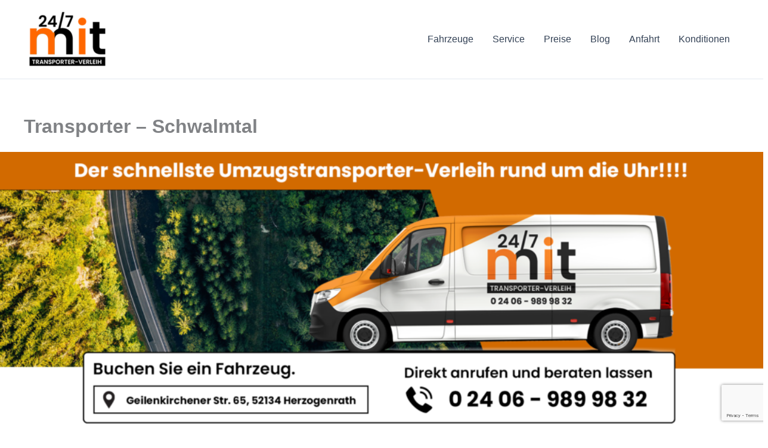

--- FILE ---
content_type: text/html; charset=utf-8
request_url: https://www.google.com/recaptcha/api2/anchor?ar=1&k=6LcbzmsgAAAAACiuCHz1KFMqCf49cRkVdQZn1Jih&co=aHR0cDovL21pdDI0LTcuZGU6ODA.&hl=en&v=N67nZn4AqZkNcbeMu4prBgzg&size=invisible&anchor-ms=20000&execute-ms=30000&cb=mz8o6f7zobo1
body_size: 48691
content:
<!DOCTYPE HTML><html dir="ltr" lang="en"><head><meta http-equiv="Content-Type" content="text/html; charset=UTF-8">
<meta http-equiv="X-UA-Compatible" content="IE=edge">
<title>reCAPTCHA</title>
<style type="text/css">
/* cyrillic-ext */
@font-face {
  font-family: 'Roboto';
  font-style: normal;
  font-weight: 400;
  font-stretch: 100%;
  src: url(//fonts.gstatic.com/s/roboto/v48/KFO7CnqEu92Fr1ME7kSn66aGLdTylUAMa3GUBHMdazTgWw.woff2) format('woff2');
  unicode-range: U+0460-052F, U+1C80-1C8A, U+20B4, U+2DE0-2DFF, U+A640-A69F, U+FE2E-FE2F;
}
/* cyrillic */
@font-face {
  font-family: 'Roboto';
  font-style: normal;
  font-weight: 400;
  font-stretch: 100%;
  src: url(//fonts.gstatic.com/s/roboto/v48/KFO7CnqEu92Fr1ME7kSn66aGLdTylUAMa3iUBHMdazTgWw.woff2) format('woff2');
  unicode-range: U+0301, U+0400-045F, U+0490-0491, U+04B0-04B1, U+2116;
}
/* greek-ext */
@font-face {
  font-family: 'Roboto';
  font-style: normal;
  font-weight: 400;
  font-stretch: 100%;
  src: url(//fonts.gstatic.com/s/roboto/v48/KFO7CnqEu92Fr1ME7kSn66aGLdTylUAMa3CUBHMdazTgWw.woff2) format('woff2');
  unicode-range: U+1F00-1FFF;
}
/* greek */
@font-face {
  font-family: 'Roboto';
  font-style: normal;
  font-weight: 400;
  font-stretch: 100%;
  src: url(//fonts.gstatic.com/s/roboto/v48/KFO7CnqEu92Fr1ME7kSn66aGLdTylUAMa3-UBHMdazTgWw.woff2) format('woff2');
  unicode-range: U+0370-0377, U+037A-037F, U+0384-038A, U+038C, U+038E-03A1, U+03A3-03FF;
}
/* math */
@font-face {
  font-family: 'Roboto';
  font-style: normal;
  font-weight: 400;
  font-stretch: 100%;
  src: url(//fonts.gstatic.com/s/roboto/v48/KFO7CnqEu92Fr1ME7kSn66aGLdTylUAMawCUBHMdazTgWw.woff2) format('woff2');
  unicode-range: U+0302-0303, U+0305, U+0307-0308, U+0310, U+0312, U+0315, U+031A, U+0326-0327, U+032C, U+032F-0330, U+0332-0333, U+0338, U+033A, U+0346, U+034D, U+0391-03A1, U+03A3-03A9, U+03B1-03C9, U+03D1, U+03D5-03D6, U+03F0-03F1, U+03F4-03F5, U+2016-2017, U+2034-2038, U+203C, U+2040, U+2043, U+2047, U+2050, U+2057, U+205F, U+2070-2071, U+2074-208E, U+2090-209C, U+20D0-20DC, U+20E1, U+20E5-20EF, U+2100-2112, U+2114-2115, U+2117-2121, U+2123-214F, U+2190, U+2192, U+2194-21AE, U+21B0-21E5, U+21F1-21F2, U+21F4-2211, U+2213-2214, U+2216-22FF, U+2308-230B, U+2310, U+2319, U+231C-2321, U+2336-237A, U+237C, U+2395, U+239B-23B7, U+23D0, U+23DC-23E1, U+2474-2475, U+25AF, U+25B3, U+25B7, U+25BD, U+25C1, U+25CA, U+25CC, U+25FB, U+266D-266F, U+27C0-27FF, U+2900-2AFF, U+2B0E-2B11, U+2B30-2B4C, U+2BFE, U+3030, U+FF5B, U+FF5D, U+1D400-1D7FF, U+1EE00-1EEFF;
}
/* symbols */
@font-face {
  font-family: 'Roboto';
  font-style: normal;
  font-weight: 400;
  font-stretch: 100%;
  src: url(//fonts.gstatic.com/s/roboto/v48/KFO7CnqEu92Fr1ME7kSn66aGLdTylUAMaxKUBHMdazTgWw.woff2) format('woff2');
  unicode-range: U+0001-000C, U+000E-001F, U+007F-009F, U+20DD-20E0, U+20E2-20E4, U+2150-218F, U+2190, U+2192, U+2194-2199, U+21AF, U+21E6-21F0, U+21F3, U+2218-2219, U+2299, U+22C4-22C6, U+2300-243F, U+2440-244A, U+2460-24FF, U+25A0-27BF, U+2800-28FF, U+2921-2922, U+2981, U+29BF, U+29EB, U+2B00-2BFF, U+4DC0-4DFF, U+FFF9-FFFB, U+10140-1018E, U+10190-1019C, U+101A0, U+101D0-101FD, U+102E0-102FB, U+10E60-10E7E, U+1D2C0-1D2D3, U+1D2E0-1D37F, U+1F000-1F0FF, U+1F100-1F1AD, U+1F1E6-1F1FF, U+1F30D-1F30F, U+1F315, U+1F31C, U+1F31E, U+1F320-1F32C, U+1F336, U+1F378, U+1F37D, U+1F382, U+1F393-1F39F, U+1F3A7-1F3A8, U+1F3AC-1F3AF, U+1F3C2, U+1F3C4-1F3C6, U+1F3CA-1F3CE, U+1F3D4-1F3E0, U+1F3ED, U+1F3F1-1F3F3, U+1F3F5-1F3F7, U+1F408, U+1F415, U+1F41F, U+1F426, U+1F43F, U+1F441-1F442, U+1F444, U+1F446-1F449, U+1F44C-1F44E, U+1F453, U+1F46A, U+1F47D, U+1F4A3, U+1F4B0, U+1F4B3, U+1F4B9, U+1F4BB, U+1F4BF, U+1F4C8-1F4CB, U+1F4D6, U+1F4DA, U+1F4DF, U+1F4E3-1F4E6, U+1F4EA-1F4ED, U+1F4F7, U+1F4F9-1F4FB, U+1F4FD-1F4FE, U+1F503, U+1F507-1F50B, U+1F50D, U+1F512-1F513, U+1F53E-1F54A, U+1F54F-1F5FA, U+1F610, U+1F650-1F67F, U+1F687, U+1F68D, U+1F691, U+1F694, U+1F698, U+1F6AD, U+1F6B2, U+1F6B9-1F6BA, U+1F6BC, U+1F6C6-1F6CF, U+1F6D3-1F6D7, U+1F6E0-1F6EA, U+1F6F0-1F6F3, U+1F6F7-1F6FC, U+1F700-1F7FF, U+1F800-1F80B, U+1F810-1F847, U+1F850-1F859, U+1F860-1F887, U+1F890-1F8AD, U+1F8B0-1F8BB, U+1F8C0-1F8C1, U+1F900-1F90B, U+1F93B, U+1F946, U+1F984, U+1F996, U+1F9E9, U+1FA00-1FA6F, U+1FA70-1FA7C, U+1FA80-1FA89, U+1FA8F-1FAC6, U+1FACE-1FADC, U+1FADF-1FAE9, U+1FAF0-1FAF8, U+1FB00-1FBFF;
}
/* vietnamese */
@font-face {
  font-family: 'Roboto';
  font-style: normal;
  font-weight: 400;
  font-stretch: 100%;
  src: url(//fonts.gstatic.com/s/roboto/v48/KFO7CnqEu92Fr1ME7kSn66aGLdTylUAMa3OUBHMdazTgWw.woff2) format('woff2');
  unicode-range: U+0102-0103, U+0110-0111, U+0128-0129, U+0168-0169, U+01A0-01A1, U+01AF-01B0, U+0300-0301, U+0303-0304, U+0308-0309, U+0323, U+0329, U+1EA0-1EF9, U+20AB;
}
/* latin-ext */
@font-face {
  font-family: 'Roboto';
  font-style: normal;
  font-weight: 400;
  font-stretch: 100%;
  src: url(//fonts.gstatic.com/s/roboto/v48/KFO7CnqEu92Fr1ME7kSn66aGLdTylUAMa3KUBHMdazTgWw.woff2) format('woff2');
  unicode-range: U+0100-02BA, U+02BD-02C5, U+02C7-02CC, U+02CE-02D7, U+02DD-02FF, U+0304, U+0308, U+0329, U+1D00-1DBF, U+1E00-1E9F, U+1EF2-1EFF, U+2020, U+20A0-20AB, U+20AD-20C0, U+2113, U+2C60-2C7F, U+A720-A7FF;
}
/* latin */
@font-face {
  font-family: 'Roboto';
  font-style: normal;
  font-weight: 400;
  font-stretch: 100%;
  src: url(//fonts.gstatic.com/s/roboto/v48/KFO7CnqEu92Fr1ME7kSn66aGLdTylUAMa3yUBHMdazQ.woff2) format('woff2');
  unicode-range: U+0000-00FF, U+0131, U+0152-0153, U+02BB-02BC, U+02C6, U+02DA, U+02DC, U+0304, U+0308, U+0329, U+2000-206F, U+20AC, U+2122, U+2191, U+2193, U+2212, U+2215, U+FEFF, U+FFFD;
}
/* cyrillic-ext */
@font-face {
  font-family: 'Roboto';
  font-style: normal;
  font-weight: 500;
  font-stretch: 100%;
  src: url(//fonts.gstatic.com/s/roboto/v48/KFO7CnqEu92Fr1ME7kSn66aGLdTylUAMa3GUBHMdazTgWw.woff2) format('woff2');
  unicode-range: U+0460-052F, U+1C80-1C8A, U+20B4, U+2DE0-2DFF, U+A640-A69F, U+FE2E-FE2F;
}
/* cyrillic */
@font-face {
  font-family: 'Roboto';
  font-style: normal;
  font-weight: 500;
  font-stretch: 100%;
  src: url(//fonts.gstatic.com/s/roboto/v48/KFO7CnqEu92Fr1ME7kSn66aGLdTylUAMa3iUBHMdazTgWw.woff2) format('woff2');
  unicode-range: U+0301, U+0400-045F, U+0490-0491, U+04B0-04B1, U+2116;
}
/* greek-ext */
@font-face {
  font-family: 'Roboto';
  font-style: normal;
  font-weight: 500;
  font-stretch: 100%;
  src: url(//fonts.gstatic.com/s/roboto/v48/KFO7CnqEu92Fr1ME7kSn66aGLdTylUAMa3CUBHMdazTgWw.woff2) format('woff2');
  unicode-range: U+1F00-1FFF;
}
/* greek */
@font-face {
  font-family: 'Roboto';
  font-style: normal;
  font-weight: 500;
  font-stretch: 100%;
  src: url(//fonts.gstatic.com/s/roboto/v48/KFO7CnqEu92Fr1ME7kSn66aGLdTylUAMa3-UBHMdazTgWw.woff2) format('woff2');
  unicode-range: U+0370-0377, U+037A-037F, U+0384-038A, U+038C, U+038E-03A1, U+03A3-03FF;
}
/* math */
@font-face {
  font-family: 'Roboto';
  font-style: normal;
  font-weight: 500;
  font-stretch: 100%;
  src: url(//fonts.gstatic.com/s/roboto/v48/KFO7CnqEu92Fr1ME7kSn66aGLdTylUAMawCUBHMdazTgWw.woff2) format('woff2');
  unicode-range: U+0302-0303, U+0305, U+0307-0308, U+0310, U+0312, U+0315, U+031A, U+0326-0327, U+032C, U+032F-0330, U+0332-0333, U+0338, U+033A, U+0346, U+034D, U+0391-03A1, U+03A3-03A9, U+03B1-03C9, U+03D1, U+03D5-03D6, U+03F0-03F1, U+03F4-03F5, U+2016-2017, U+2034-2038, U+203C, U+2040, U+2043, U+2047, U+2050, U+2057, U+205F, U+2070-2071, U+2074-208E, U+2090-209C, U+20D0-20DC, U+20E1, U+20E5-20EF, U+2100-2112, U+2114-2115, U+2117-2121, U+2123-214F, U+2190, U+2192, U+2194-21AE, U+21B0-21E5, U+21F1-21F2, U+21F4-2211, U+2213-2214, U+2216-22FF, U+2308-230B, U+2310, U+2319, U+231C-2321, U+2336-237A, U+237C, U+2395, U+239B-23B7, U+23D0, U+23DC-23E1, U+2474-2475, U+25AF, U+25B3, U+25B7, U+25BD, U+25C1, U+25CA, U+25CC, U+25FB, U+266D-266F, U+27C0-27FF, U+2900-2AFF, U+2B0E-2B11, U+2B30-2B4C, U+2BFE, U+3030, U+FF5B, U+FF5D, U+1D400-1D7FF, U+1EE00-1EEFF;
}
/* symbols */
@font-face {
  font-family: 'Roboto';
  font-style: normal;
  font-weight: 500;
  font-stretch: 100%;
  src: url(//fonts.gstatic.com/s/roboto/v48/KFO7CnqEu92Fr1ME7kSn66aGLdTylUAMaxKUBHMdazTgWw.woff2) format('woff2');
  unicode-range: U+0001-000C, U+000E-001F, U+007F-009F, U+20DD-20E0, U+20E2-20E4, U+2150-218F, U+2190, U+2192, U+2194-2199, U+21AF, U+21E6-21F0, U+21F3, U+2218-2219, U+2299, U+22C4-22C6, U+2300-243F, U+2440-244A, U+2460-24FF, U+25A0-27BF, U+2800-28FF, U+2921-2922, U+2981, U+29BF, U+29EB, U+2B00-2BFF, U+4DC0-4DFF, U+FFF9-FFFB, U+10140-1018E, U+10190-1019C, U+101A0, U+101D0-101FD, U+102E0-102FB, U+10E60-10E7E, U+1D2C0-1D2D3, U+1D2E0-1D37F, U+1F000-1F0FF, U+1F100-1F1AD, U+1F1E6-1F1FF, U+1F30D-1F30F, U+1F315, U+1F31C, U+1F31E, U+1F320-1F32C, U+1F336, U+1F378, U+1F37D, U+1F382, U+1F393-1F39F, U+1F3A7-1F3A8, U+1F3AC-1F3AF, U+1F3C2, U+1F3C4-1F3C6, U+1F3CA-1F3CE, U+1F3D4-1F3E0, U+1F3ED, U+1F3F1-1F3F3, U+1F3F5-1F3F7, U+1F408, U+1F415, U+1F41F, U+1F426, U+1F43F, U+1F441-1F442, U+1F444, U+1F446-1F449, U+1F44C-1F44E, U+1F453, U+1F46A, U+1F47D, U+1F4A3, U+1F4B0, U+1F4B3, U+1F4B9, U+1F4BB, U+1F4BF, U+1F4C8-1F4CB, U+1F4D6, U+1F4DA, U+1F4DF, U+1F4E3-1F4E6, U+1F4EA-1F4ED, U+1F4F7, U+1F4F9-1F4FB, U+1F4FD-1F4FE, U+1F503, U+1F507-1F50B, U+1F50D, U+1F512-1F513, U+1F53E-1F54A, U+1F54F-1F5FA, U+1F610, U+1F650-1F67F, U+1F687, U+1F68D, U+1F691, U+1F694, U+1F698, U+1F6AD, U+1F6B2, U+1F6B9-1F6BA, U+1F6BC, U+1F6C6-1F6CF, U+1F6D3-1F6D7, U+1F6E0-1F6EA, U+1F6F0-1F6F3, U+1F6F7-1F6FC, U+1F700-1F7FF, U+1F800-1F80B, U+1F810-1F847, U+1F850-1F859, U+1F860-1F887, U+1F890-1F8AD, U+1F8B0-1F8BB, U+1F8C0-1F8C1, U+1F900-1F90B, U+1F93B, U+1F946, U+1F984, U+1F996, U+1F9E9, U+1FA00-1FA6F, U+1FA70-1FA7C, U+1FA80-1FA89, U+1FA8F-1FAC6, U+1FACE-1FADC, U+1FADF-1FAE9, U+1FAF0-1FAF8, U+1FB00-1FBFF;
}
/* vietnamese */
@font-face {
  font-family: 'Roboto';
  font-style: normal;
  font-weight: 500;
  font-stretch: 100%;
  src: url(//fonts.gstatic.com/s/roboto/v48/KFO7CnqEu92Fr1ME7kSn66aGLdTylUAMa3OUBHMdazTgWw.woff2) format('woff2');
  unicode-range: U+0102-0103, U+0110-0111, U+0128-0129, U+0168-0169, U+01A0-01A1, U+01AF-01B0, U+0300-0301, U+0303-0304, U+0308-0309, U+0323, U+0329, U+1EA0-1EF9, U+20AB;
}
/* latin-ext */
@font-face {
  font-family: 'Roboto';
  font-style: normal;
  font-weight: 500;
  font-stretch: 100%;
  src: url(//fonts.gstatic.com/s/roboto/v48/KFO7CnqEu92Fr1ME7kSn66aGLdTylUAMa3KUBHMdazTgWw.woff2) format('woff2');
  unicode-range: U+0100-02BA, U+02BD-02C5, U+02C7-02CC, U+02CE-02D7, U+02DD-02FF, U+0304, U+0308, U+0329, U+1D00-1DBF, U+1E00-1E9F, U+1EF2-1EFF, U+2020, U+20A0-20AB, U+20AD-20C0, U+2113, U+2C60-2C7F, U+A720-A7FF;
}
/* latin */
@font-face {
  font-family: 'Roboto';
  font-style: normal;
  font-weight: 500;
  font-stretch: 100%;
  src: url(//fonts.gstatic.com/s/roboto/v48/KFO7CnqEu92Fr1ME7kSn66aGLdTylUAMa3yUBHMdazQ.woff2) format('woff2');
  unicode-range: U+0000-00FF, U+0131, U+0152-0153, U+02BB-02BC, U+02C6, U+02DA, U+02DC, U+0304, U+0308, U+0329, U+2000-206F, U+20AC, U+2122, U+2191, U+2193, U+2212, U+2215, U+FEFF, U+FFFD;
}
/* cyrillic-ext */
@font-face {
  font-family: 'Roboto';
  font-style: normal;
  font-weight: 900;
  font-stretch: 100%;
  src: url(//fonts.gstatic.com/s/roboto/v48/KFO7CnqEu92Fr1ME7kSn66aGLdTylUAMa3GUBHMdazTgWw.woff2) format('woff2');
  unicode-range: U+0460-052F, U+1C80-1C8A, U+20B4, U+2DE0-2DFF, U+A640-A69F, U+FE2E-FE2F;
}
/* cyrillic */
@font-face {
  font-family: 'Roboto';
  font-style: normal;
  font-weight: 900;
  font-stretch: 100%;
  src: url(//fonts.gstatic.com/s/roboto/v48/KFO7CnqEu92Fr1ME7kSn66aGLdTylUAMa3iUBHMdazTgWw.woff2) format('woff2');
  unicode-range: U+0301, U+0400-045F, U+0490-0491, U+04B0-04B1, U+2116;
}
/* greek-ext */
@font-face {
  font-family: 'Roboto';
  font-style: normal;
  font-weight: 900;
  font-stretch: 100%;
  src: url(//fonts.gstatic.com/s/roboto/v48/KFO7CnqEu92Fr1ME7kSn66aGLdTylUAMa3CUBHMdazTgWw.woff2) format('woff2');
  unicode-range: U+1F00-1FFF;
}
/* greek */
@font-face {
  font-family: 'Roboto';
  font-style: normal;
  font-weight: 900;
  font-stretch: 100%;
  src: url(//fonts.gstatic.com/s/roboto/v48/KFO7CnqEu92Fr1ME7kSn66aGLdTylUAMa3-UBHMdazTgWw.woff2) format('woff2');
  unicode-range: U+0370-0377, U+037A-037F, U+0384-038A, U+038C, U+038E-03A1, U+03A3-03FF;
}
/* math */
@font-face {
  font-family: 'Roboto';
  font-style: normal;
  font-weight: 900;
  font-stretch: 100%;
  src: url(//fonts.gstatic.com/s/roboto/v48/KFO7CnqEu92Fr1ME7kSn66aGLdTylUAMawCUBHMdazTgWw.woff2) format('woff2');
  unicode-range: U+0302-0303, U+0305, U+0307-0308, U+0310, U+0312, U+0315, U+031A, U+0326-0327, U+032C, U+032F-0330, U+0332-0333, U+0338, U+033A, U+0346, U+034D, U+0391-03A1, U+03A3-03A9, U+03B1-03C9, U+03D1, U+03D5-03D6, U+03F0-03F1, U+03F4-03F5, U+2016-2017, U+2034-2038, U+203C, U+2040, U+2043, U+2047, U+2050, U+2057, U+205F, U+2070-2071, U+2074-208E, U+2090-209C, U+20D0-20DC, U+20E1, U+20E5-20EF, U+2100-2112, U+2114-2115, U+2117-2121, U+2123-214F, U+2190, U+2192, U+2194-21AE, U+21B0-21E5, U+21F1-21F2, U+21F4-2211, U+2213-2214, U+2216-22FF, U+2308-230B, U+2310, U+2319, U+231C-2321, U+2336-237A, U+237C, U+2395, U+239B-23B7, U+23D0, U+23DC-23E1, U+2474-2475, U+25AF, U+25B3, U+25B7, U+25BD, U+25C1, U+25CA, U+25CC, U+25FB, U+266D-266F, U+27C0-27FF, U+2900-2AFF, U+2B0E-2B11, U+2B30-2B4C, U+2BFE, U+3030, U+FF5B, U+FF5D, U+1D400-1D7FF, U+1EE00-1EEFF;
}
/* symbols */
@font-face {
  font-family: 'Roboto';
  font-style: normal;
  font-weight: 900;
  font-stretch: 100%;
  src: url(//fonts.gstatic.com/s/roboto/v48/KFO7CnqEu92Fr1ME7kSn66aGLdTylUAMaxKUBHMdazTgWw.woff2) format('woff2');
  unicode-range: U+0001-000C, U+000E-001F, U+007F-009F, U+20DD-20E0, U+20E2-20E4, U+2150-218F, U+2190, U+2192, U+2194-2199, U+21AF, U+21E6-21F0, U+21F3, U+2218-2219, U+2299, U+22C4-22C6, U+2300-243F, U+2440-244A, U+2460-24FF, U+25A0-27BF, U+2800-28FF, U+2921-2922, U+2981, U+29BF, U+29EB, U+2B00-2BFF, U+4DC0-4DFF, U+FFF9-FFFB, U+10140-1018E, U+10190-1019C, U+101A0, U+101D0-101FD, U+102E0-102FB, U+10E60-10E7E, U+1D2C0-1D2D3, U+1D2E0-1D37F, U+1F000-1F0FF, U+1F100-1F1AD, U+1F1E6-1F1FF, U+1F30D-1F30F, U+1F315, U+1F31C, U+1F31E, U+1F320-1F32C, U+1F336, U+1F378, U+1F37D, U+1F382, U+1F393-1F39F, U+1F3A7-1F3A8, U+1F3AC-1F3AF, U+1F3C2, U+1F3C4-1F3C6, U+1F3CA-1F3CE, U+1F3D4-1F3E0, U+1F3ED, U+1F3F1-1F3F3, U+1F3F5-1F3F7, U+1F408, U+1F415, U+1F41F, U+1F426, U+1F43F, U+1F441-1F442, U+1F444, U+1F446-1F449, U+1F44C-1F44E, U+1F453, U+1F46A, U+1F47D, U+1F4A3, U+1F4B0, U+1F4B3, U+1F4B9, U+1F4BB, U+1F4BF, U+1F4C8-1F4CB, U+1F4D6, U+1F4DA, U+1F4DF, U+1F4E3-1F4E6, U+1F4EA-1F4ED, U+1F4F7, U+1F4F9-1F4FB, U+1F4FD-1F4FE, U+1F503, U+1F507-1F50B, U+1F50D, U+1F512-1F513, U+1F53E-1F54A, U+1F54F-1F5FA, U+1F610, U+1F650-1F67F, U+1F687, U+1F68D, U+1F691, U+1F694, U+1F698, U+1F6AD, U+1F6B2, U+1F6B9-1F6BA, U+1F6BC, U+1F6C6-1F6CF, U+1F6D3-1F6D7, U+1F6E0-1F6EA, U+1F6F0-1F6F3, U+1F6F7-1F6FC, U+1F700-1F7FF, U+1F800-1F80B, U+1F810-1F847, U+1F850-1F859, U+1F860-1F887, U+1F890-1F8AD, U+1F8B0-1F8BB, U+1F8C0-1F8C1, U+1F900-1F90B, U+1F93B, U+1F946, U+1F984, U+1F996, U+1F9E9, U+1FA00-1FA6F, U+1FA70-1FA7C, U+1FA80-1FA89, U+1FA8F-1FAC6, U+1FACE-1FADC, U+1FADF-1FAE9, U+1FAF0-1FAF8, U+1FB00-1FBFF;
}
/* vietnamese */
@font-face {
  font-family: 'Roboto';
  font-style: normal;
  font-weight: 900;
  font-stretch: 100%;
  src: url(//fonts.gstatic.com/s/roboto/v48/KFO7CnqEu92Fr1ME7kSn66aGLdTylUAMa3OUBHMdazTgWw.woff2) format('woff2');
  unicode-range: U+0102-0103, U+0110-0111, U+0128-0129, U+0168-0169, U+01A0-01A1, U+01AF-01B0, U+0300-0301, U+0303-0304, U+0308-0309, U+0323, U+0329, U+1EA0-1EF9, U+20AB;
}
/* latin-ext */
@font-face {
  font-family: 'Roboto';
  font-style: normal;
  font-weight: 900;
  font-stretch: 100%;
  src: url(//fonts.gstatic.com/s/roboto/v48/KFO7CnqEu92Fr1ME7kSn66aGLdTylUAMa3KUBHMdazTgWw.woff2) format('woff2');
  unicode-range: U+0100-02BA, U+02BD-02C5, U+02C7-02CC, U+02CE-02D7, U+02DD-02FF, U+0304, U+0308, U+0329, U+1D00-1DBF, U+1E00-1E9F, U+1EF2-1EFF, U+2020, U+20A0-20AB, U+20AD-20C0, U+2113, U+2C60-2C7F, U+A720-A7FF;
}
/* latin */
@font-face {
  font-family: 'Roboto';
  font-style: normal;
  font-weight: 900;
  font-stretch: 100%;
  src: url(//fonts.gstatic.com/s/roboto/v48/KFO7CnqEu92Fr1ME7kSn66aGLdTylUAMa3yUBHMdazQ.woff2) format('woff2');
  unicode-range: U+0000-00FF, U+0131, U+0152-0153, U+02BB-02BC, U+02C6, U+02DA, U+02DC, U+0304, U+0308, U+0329, U+2000-206F, U+20AC, U+2122, U+2191, U+2193, U+2212, U+2215, U+FEFF, U+FFFD;
}

</style>
<link rel="stylesheet" type="text/css" href="https://www.gstatic.com/recaptcha/releases/N67nZn4AqZkNcbeMu4prBgzg/styles__ltr.css">
<script nonce="oLYAmVGxL1P4LiV9jiHHbA" type="text/javascript">window['__recaptcha_api'] = 'https://www.google.com/recaptcha/api2/';</script>
<script type="text/javascript" src="https://www.gstatic.com/recaptcha/releases/N67nZn4AqZkNcbeMu4prBgzg/recaptcha__en.js" nonce="oLYAmVGxL1P4LiV9jiHHbA">
      
    </script></head>
<body><div id="rc-anchor-alert" class="rc-anchor-alert"></div>
<input type="hidden" id="recaptcha-token" value="[base64]">
<script type="text/javascript" nonce="oLYAmVGxL1P4LiV9jiHHbA">
      recaptcha.anchor.Main.init("[\x22ainput\x22,[\x22bgdata\x22,\x22\x22,\[base64]/[base64]/[base64]/[base64]/[base64]/[base64]/[base64]/[base64]/[base64]/[base64]/[base64]/[base64]/[base64]/[base64]\x22,\[base64]\\u003d\\u003d\x22,\x22HTfCssO9w5lawrnCjXUZZRTCikXDjMKmw5PCj8KlGMK8w7pwFMOkw6zCkcO8SAXDll3CuVZKwpvDoAzCpMKvOydfKWLCtcOCSMKxbBjCkgjCpsOxwpMowp/CswPDh1Jtw6HDmGfCoDjDjcONTsKfwrXDtkcYKn/[base64]/DkhbDqMK2wr89w51Jw7wdTU7Dj04iw6fCmnHDi8Kzf8Kkwosfwq/[base64]/CnFvCi1x2HDhTKGB4QcKzES9vw5HDuMKuDT8VNcOmMi5iwqvDssOMwrRRw5TDrkbDpjzClcKFHH3DhF8dDGZ3HUg/w6Yww4zCoFjCt8O1wr/CrkERwq7CrFEXw77CtwE/LjnCpn7DscKpw6syw47Ci8Onw6fDrsKow61nTyc9PsKBB2osw53CpcOIK8OHHcO4BMK7w6DCjzQvH8OgbcO4wo9mw5rDkwrDkxLDtMKEw7/CmmN7O8KTH2RKPQzCtcOLwqcGw5jClMKzLljCgRcTMcOGw6ZQw5ghwrZqwrDDr8KGYXDDnsK4wrrCj13CksKpY8OCwqxgw7PDpmvCuMKvEMKFSmRtDsKSwq/DmFBAZ8KCe8OFwq9AWcO6AxYhPsOSIMOFw4HDlBNcPXgOw6nDicKeb0LCosKxw63DqhTCnUDDkQTCkAYqwonCuMKEw4fDowkEFGNpwrhoaMKqwoISwr3DgArDkAPDhHpZWgPCksKxw4TDncO/SiDDkUbCh3XDlATCjcK8c8KYFMO9wq9cFcKMw7NUbcK9wpAbdcOnw7dEYXpISHrCuMOHAwLChBzDk3bDliXDlFRhFsKgegQzw6nDucKgw7JKwqlcLMOWQT3DmiDCisKkw459W1PDqMOQwqwxY8Ogw5DDg8KQVcOmwrTCtwkxwrnDpWBzCcOcwq/CtcOsIsKbCMObw6AReMKrw7V1VMOkwpHDrz3Cs8KuJWjCjsKwe8OUFMObw47DgMOiRBnDj8O5wrTCuMOaXcKSwpLCvcOkw5Fdw4sWJS4wwp5rSV0fcgLDuVXDnsOoLcK2VMOjw79FLsOcEsK9w6ouw7vCl8KQw4/DgzTDrMOOD8KiSCBLeR/Dn8OoLsO8w7zDocKGwr5AwqHDkjgCKnTCgQAWTXEPOwkDwq4IPsOQwq9EJS7CqDfDscOtwp1Jwox0HMKFNBHDsgoaRsKGSCtww6zChcOlRcKtfVp0w7toOC/ClMOdRgDDr2p6woTCkMK3w5wMw6XDrsKyfsOcaHjDiWXCiMO6w6/Cq0kxwoPDmcOMwr/[base64]/Ci8KvwopWDcKbwojCnV1bw5/DjwTDtTvDkMO6w4wuwrYFUmtpw7R2G8KQw4M3YWHCpjbCpmlww65Awos4E0nDtwbDocKSwp9WAMOawrHCvMOgcTojw5xObxESw7MQNsKiw5J8wpxKwrEocsKkccK2wphDdzhFKEbCtiBEN3HDqsK8FMK8JcKNVsOBWkgqwp8WegrCn2nCk8Ozw63DuMOewrEUJW/[base64]/[base64]/w5QQd8KpSSlLRUpJw7xjwovDulkAw5HCjMK/L2HDh8KCw6rDjsOSwozCncKswpYowrt7w7jDqlBFwrHDmXA8w77DmcKMwoFPw6fCszINwrTCpWHCucKswqgww40Kc8KqGiFCwrbDnB/CgkPDsFPDlQnCpMKdDHFfwqUqwprCngfCusOHw5AAwrhrIsO9wr3DscKDwqXCg3gzwonDiMOyFQ43wqjCnAYLRmR/w6TCkWRRPk3CjA7CsEbCr8OCw7TDr0fDr1XDkMK7OHlXwqbDt8K/wrPDnsO2EsK4w7JqUgvChDQ0wqDCslkAesK1a8KZYAHDv8Odd8O/[base64]/[base64]/[base64]/DlMOrEcKZw4BZGh5uPALDnMKeEE7CncOxGE9kwrrCqGcSw4XDgsOrbsOWw5nDtcOrUnwgO8OqwrkWVMOKb18aOMOFw7DCsMOBw6jCiMK5MsKAw4cVMsK6wp/CuD/Dh8ObMUXDqwNOwqVHwrHCkMOvwr1yGGjCqMO8IjQtOlJNw4HDoXNowobCpsKfVcKcDFhbwpMBP8K/wqrCp8OCwqzDusOCXXYmH2gTeGIyw6XCq3x4UMKKwocEwoZ9CcOXEMKmPMK0w73Dt8KXDMO1wobCnsKlw6EWw7o2w6spbcKqYSF1woDDpcOgwpfCtcOGwq7DlHXCqVHDn8OQwr9ZwpzCnsKcVcKGwrd4VMObw5vCvQYLLcKjwr0nw4wAwp7DpsKYwoRhGcKLUcK/wp3DuX7CkmfDuVFSZx0ON3LCssKSP8OoLz1TOGzCmiluPyMbw6s6c0/DsXAeJjbCoy91woZdwoRhC8ODR8OMwqvDgcO8QsKjw4sfDgAxTMK9wpPDjMOkwoNTw6k8wo/DpsK5FcK5woIgZMO7wocrw5XCtMKCw4xCBMOGdcO9YMOuw6Few7M3w5pmw6nChQENw67CrcKpw7FfI8KeAHzDtcK4TXzDkV7Dr8K+wofDoDdyw6DDgMKDEcO4TsOkwqQUaUVbw5zDmsOOwrgZXUfDlcKUwozCm2Ftw4/DqsOzTWPDvMOCVT/CucOOMgjCmH8mwpLCqgnDrG1uw4FrOMKrNx5PwpXCnsK8wpTDt8KTw6PCtUZKPcKgw5/CqsKlGWFWw7rDskxjw4PDmkt9wp3DvsOAE0TDrXLCk8KLD29qw5TCmcOsw7gnw5PCo8KJwoFowqTDjcOFAWwEd11NdcKjw7HDhThvw5wWQE3DrMOsd8KgLcOBRyFLwp7DlTt4wpDClRXDj8OCw707QMOhwqdlS8Opd8K3w6c3w4PDkMKpQQ/ChMKjw4/DlMOQwpjCpcKFeGYBwqMqaErCrcKTwoPCrcKwwpXCmMOrw5TCkwPDuRtuwpjDo8O/BgdYLwPClAAsw4TCuMKKw5jDhGnCtsOow4hrw73DlcK2w6RlJcOfwqDCqGTDmDjDo3JBWgvCgkY7VggowqBUa8OIeCkeciXDssOGw51Vw5Rdw67Djy3DpEPDgMKdwpTCvcOuwo4DSsOca8O2N2pHCMO8w4nCmDwZDVvDu8K8dWfCjcKcwqksw7jCqDDCg2rCpWHCm0/DhMO9ScK5DMOyHcOiIsKTTm8Zw6ElwpR9f8O/fsO1PHp8wqfCp8KPw73DuitUwrpZw4fCgcOrwq9sdcOcw7/Clg3CtFfDmMK4w4tsV8KKwqIRw7nDjcKGwrPDugvCsg82EsOQwpZVRcKfMcKBSjBKZCNmw4LDicKcTW8cCMOmwp4jw78Sw6ocFB5KeDMiS8Kkc8ONwrjDvMOewpLCqUvDg8ObPMKvH8OiQsK1w7PCn8KJwqbCvDfCjnkOE2pGCH/Dm8O3QcOSCsKrCsK/wocGLD95EFPDmAfCr0oPwrHDhFk9J8KHwoHClMOxwqZow7NRwqjDl8KswqvCncOJEcKTw6zDk8OQwpI0ZivDjcKjw7PCo8O/G2XDtcOFwpDDn8KOBlTDowc6w7NQOcO/woTDnicbwr8jQ8OBTHkmcXBnwozDqW8jFsKVWMK2DlUTeU9gMsOgw47CjMKscsKMFytlB0/[base64]/Ds8KTw6bDtyACw6LChcKFwolTwpRdKsOkw5zCtcKKOMOVM8OtwqTDvsKdw69dwofCisODw64vXsKUe8OXE8Orw4zCkk7Cp8OZdgrDvlHDqWowwozCi8O0V8O4wokOwok6IVMrwpEDV8KHw48KHjMUwp0iwpPDlEHDlcK/UHoAw7PCrih0CcOjwqTDksOwwqrCuljDhMKDXTtrw6jCjndhLcKpw5hqwrfDoMOQw6tTwpAxwprCrlJLXTbCmcOPMQlVw7jCu8K+PAFxwrHCs03CkQMDOj3CsW1iGCrCpGfCpBJVOk/CpsO+wrbCvTnCqHcgOMOiw5EYO8Ocwq8Cw5LCm8OCHBBBw6TCj3DCj1DDqFbCkxkIcMOUEMOlwpsiw5rDoEFzwrbCiMKkw5zDtAnDuwwKEBvCnsOew5YtJV9oN8KBw4DDij/Djy5xZBvCtsKgw7/ChMOPdMOcw7LCswQuw5oYY10wZ1zDhMOqf8Kkw4hcw7bCpj/DhnLDh0pLYsKaZmcHZ1BiTsKCJcOkw5jChSXCnsKAw4lPwpXCgAvDk8ObesOcAsOSCFNDajs8w74oZ0rCqsK1DHcyw4rDtV1AW8OoRk7DkiLDpWgxesOmPjDDhMOPwpjCmX8nwozDhwJpMcOJDH8iXnrCisOywqcOUw/DkcOQwpDCgcKrwqkTw5vCvMOEw5XDnWHCscKFw5vDrw/[base64]/Dg1DDhB3CpQA/woHCsz0Dwo3DtMKiwr9iw7l1FEPCs8KMwqEvQXQKTcO7w6jDjsKje8OTFMKsw4M1csOtwpDCq8KKVEdVw67Co35Fcy4jw4DCucO4AcONKRbCkmZbwoJVM3zCq8Olw7N/ejofN8OpwpoVf8KLN8OZwpxmw4FDVDfCnXRTwoLCtMKUHGMjw5oYwq8tQcOhw7zCkSnDpMOBesOHwrnCqx4qHxfDlMOKwoLCpmzDtlQ4w44WPG/ChMOJwp8/[base64]/[base64]/DnSzCusOmw7wFw5TDl8K/wqXCtWDCncOmwpbDrcOHw7I7FUXCgCzDgxADTUTDjEN5w5Vnw4fDmU/Cn0LCm8KIwqLCmRE7wpLCkMKQwpsGSsO1w60TGmbDpWwnbMK4w7Yzw5/[base64]/DgVfDlMOhXQrCinJswqDCtcKGwqU6woAVMcKZE25QUMOQwoAPfsKbZ8O9wqTCuMOIw7DDphd5O8KPTMKTXxjCg21OwoIQwoYuaMOKwpHDni/Cg2Qoa8KuRMKtwr4OTWkeISwFUcKGwqfCpiHDiMKMwpLCjCIrDCwXaR5lw6cjw7rDmmtVwrHDpTDCjnjDpsOLLsO5E8KAwo5LbS7DpcK/KkrDuMO0wobDjj7CtF8wwozCvywEwrrDjRjDssOuw6dBwprDtcOtw6B8wrE2wqlUw688CcK1DcOZO3zCocK5Kms/ccK6w6o/[base64]/DosKAw7VsKwRGeMOtLTstb8KfwodNQ8OuI8OXVcKVdyXDrm5rPcK7wrhfwqTDrsKpwoPDo8Khdy8SwoRPEsOVwpvDkMOMc8KmOcOVw6Rfw4oWw5/[base64]/DkcOfwrFjcMOVc1kxScOzUsKew55jAnFqXcKJby/DuVvCvsOZwp/Cm8O0J8K/wpgiwqTDicKdGAnCicKETMOidgRae8OFKFbDsD1BwqvDsDbDtUbCtAXDtDfDsEQ6wqDDpRnCi8O9EwU9EMKQwqBpw7Avw5HDrUVgwqg/I8KjfCbCtcONacOzeT7CiznDi1YyGShQMcKZNsKZw480w78AEsK+woLCljAnIQvDpcKiwrMGAMOQQSPDrcObwojDiMKKwqF5w5Bfb1YaVGfCrl/DoErClirCkcKRe8KgCsO0NC7CncKJCXvDj2ZqD1XDu8K6bcKrwocQLkgQScOPdsKGwqsyUsOFw77DhRRzHAbDrEVUwrIxwpLCgVbDpAdTw7JjwqrCuFvClcKHc8KEwqrClBcTwrrCr249MsKZXB0ww7tLwodUw7BFw6xLTcOiDsOdcsOweMOwEsOdw67DkG/CnkvCsMKrwqzDi8Kpc0/DpB4IwpfCqcOYwpnCqcKBHxVowqhgwpjDmTAtPcOJw6PCojENw4tZw4Q1TMKVw7/Dr2VKS1YcFsKke8K7wrM4AcKnBW7Dn8OXM8KVNsKUwrwMdsK7eMKTw5gUFljCvHrDrCdAwpY+d2vCvMKcPcK4w5kvVcKgfMKAGmDCs8OBZsKBw5DChcKDHBxTwqNdw7TDk2VPw6/[base64]/DtMOtEsOHJsKeRcOIWRgMw7BMWMO0PWLCicOlJQLDqlLDuDAuZcO+w50kwqZ5wod7w6x5wrVEw5x7FXo6wq5aw6ALZ0LDr8KiI8KJdsKKEcObVcO5TTvDujYaw6NTcy/CtcO+JFMzQsKgdyPCqsOIRcOrwrbDvMKPGA/DrcKDAxLCn8KPw6nCg8OOwoY3b8KSwoYIOgnCqRTCskvCgsO3QMKUD8OCe0Z7wprDlRdrwoPDtTVpXcKbw6ltKiUzwo7Dn8K5CMKKL0wTT2/DmsKWw5Fgw5/[base64]/[base64]/Dp8KxTyoCKsO4TzXDrsKywrBRw6TCkcOXBcOmwpvCnsOjw7oCSMKDwpUSbTzCii5dbcOgw5LDs8OIwog8AkHCvxXDtcOHAg3Dhy8tXcKyInzDssOrUcOGBsOQwqlGDMO4w5/Cp8KNwozDrChKAwnDsxxNw75rw4MAQcK7w6HDs8Kpw7gdw6/CkSAlw6rCj8K/wpLDmkUOwrJiwplOPsO/[base64]/DvsO2UXjCkMKJwrXCoDQFf2Vzw55uLcKjVyLDpSnDr8K7DsK5AMOjwq3Dpg/CscObW8KLwpLDv8KTGcOBwplHw6/[base64]/IcK+wpzCon18cMOjwrHDoXjCjjUXw74rwqk6UMKiaGQLwqHDpcKULXldwrAPw63DjmtMw7LCtjErcQPClyoFaMKbw7HDtmQ8L8O2cBMkNcOBEhgNw7rCo8KUCTfDp8O7wpTDvCw0wo3DrsOPw48Kw77Dl8KDPsOdPjBpwrTCnyPDglEWwrPCkzlawr/DlcKhXWIwDcOsADVHZHfDv8K6ScKHwrfDo8OKdUs7w59jBMK+fsO/IMO0KsOIPcOywqTDh8O+DUjCrwgsw6zCuMK5c8KDw68vw7LCucOKeWFwS8KQw5DCk8OcERI7XsOsw5JFwpXDm0/[base64]/DmwDCt1nCo8OgG8KXEsKfMsO4DcOMQD8UPyEkcMK4OyE+w4zCj8K2UcOawr8tw5cDw6DCn8OLwrIdwrrDm0vCosOYEsK/wqNdMDoKJhnCuxoHDz7Dsh/CkFYBwotPw4bCrycJVsKjOMOIcsKJw63Ds1J5NUXCrcOlwoMHw78nwpDCvsOGwptNdnMoNMOidcKJwrodw71DwqxXFMKtwqQWwq9Ywp4pw4TDo8OVAMOMXQ9bw7PCp8KXKcOYCjjCksOPw6/DhMKNwrwPesKXwovCoDjDhcOpw6jDn8O6b8OawoPCvsOEHMKqwo3DlcOWXsOjw65DPcKqwo7Cj8OId8O2C8O7Cg/DjX4Mw756w7fCpcKkNcKUw6XDlWlBwqbCksK9wpVBSDTCnMOIXcKxwqnCulnCgBwzwrU/wrkcw79JOBfCqCIPwpXChcKJM8KFGFfCtcKWwokPwqjDrwZNwpRoHBXDpGrCuCY/[base64]/CncOQwrzDrMOvDBA2HUEtw6pjwoFNw7dpwp5jC0/DlkPDkSTCrVIsVMOTTCY/wq0awpzDim/[base64]/Cr1LDpxDCrmLCqlPDoMKgIVXDug5OEHvCsMOpwo3DocKVwrzCn8ORwqbDgxxNInISwqnDlxozFGg2EmMbZMOgwoTDkhcnwrXDoRc0woF3RsOOFcOXwqbDpsObBx3CvMKNB3oywq/Du8OxaRtCw4lBc8OXwr/CrsK0wp9lwopgwoXCtsOKOMOuAz8DaMObw6URwq3Ct8KkbMO0wrnDsF7Ds8K5VcK4V8K/wqxpw5fDpCVJwpbDkMOOw7fDrVHCt8K7TcK1HHcUMygwdhx7wpcsfMKWOMOnw43CosOZw67DpTDDpsK7DGrCuAbCu8OGwoVbFCA4wp57w4Vxw77Cv8OVw4jDlcK8VcOzID8xw4kIwrJ1wp8Iw7DDhsOCdBLCqsK+Z2bCkC3DjAXDn8O/wp3Cv8OPc8KNSMOaw404HsOIPcK8w6UqclrDiWbDgcORw7jDqGFBHsKHw4cgTVUPYzE1w63Cl1XCp24AHV7CrXbCgcKtw5fDucOsw5nCrUhawp/DonPDhMOKw6fCsVBpw7ViLMO2w4TCq0MvwpPDhMKDw4d/[base64]/w7piwpLDi8OswovDkcK6w51lAGbDlcOsAsOzwpfDgnpPw7HDhk5uwq0Jw40tccKtw44Vwq94w4/Cgzh7wqTCocOeZEjCmjgcEQBXw4BRM8O/[base64]/[base64]/CoMKDbhLDssOcwoMKw6sHw6rCvngAScKcIzVGYGDCk8K9JjMmwp/DgMKmGMOUw4XCigkVR8Kcb8KAw6XCvEEVV2rCrxZ3SMKeFMKuwr5bPADCrsOgDwtWXgYrdAJAHsOJJWXDkiHDth4fwpzDrmcsw6BdwqPCgj/DkTJkFGbDrMOrf2PDjmwiw4PDnQzCusOdUMKkaQpjw6vDqkLCo3xVwrjCosKLGcOME8OLwr7DjcOwdGFQL2TCi8OuHjnDn8KMEsKId8KYSy/CgGB4wpHDniTCjATDmTQFwoTDisKawo/DtV9WX8Osw7kgI19bwoRMw6pwAcOrw453woMVC0B+wpMYRcKew53Dr8O4w6YzCsOTw7XDjcO8wpQcTDPCi8KfFsKoYA7CnBEkwqTDpTfCvgZFwqHCpsK2EsKDLj3CnsKhwqlNLsOtw43DrCk4woNKPMOFYsOIw7/Dl8O+BsKBwpxwEsOBNsOhLnU2wqrDjwXDoBzDgzfCo1/Cmzl/[base64]/CqcK8w6JDcVcdAMKRJsK9NUphPVPCg2XDhy9Nw43DksKCw7BNXQDDmF1mF8OKw5zCmynDvGPCgMK9LcK1wp4BQ8KvOXMIw7klL8KcCwJlwqvDnWUzfUZuw7zDpEEowq5mw4YkIk8UccKvw6FDwp1tVcKPw58eN8KwO8K8LSfDn8Odey0Sw6TCjcK/TwEDKwPDucO0wqtACzIIw6UTwqvCnMKmdsO5w4U+w4vDlF/[base64]/Dl8KRWDTDm8OswrkJw74kwqALwq1IdsKabFJ9c8OfwqnCvTUPw6/Dt8Ogw6Vuc8OIKcO3w4ADwo3DlwvCk8KCw63ChcKawr8/w5rDp8KTRDVzwojCq8Kzw5QwUcOpDQUxw4RjQmLDksKIw6wZQ8OuVnYMw7HCq1c/ZldeW8KOw6HDkgZlw6MiIMKDAsOYw47DpmHCjXPCqcK+BMK2RRXCk8OuwqvCr0oKw5Fiw6MYNMKCwoQ8ED3DpE8uehZCQ8K/wrbDtjxQTAcKwrLCj8OTdsOMwrPCvnnDk2rDt8OvwogQGj0dw6gOLMKMCcOaw6jCtVAeb8KSwr4UacO2wpfCvQjDgUzDmEMAK8OYw7UYwqtfwqJPeHPCpMOOdSQ0TsKYD3gSwq1QJF7CjcKEwokzUcOUwrY/[base64]/[base64]/ChCsPwqIUw7PCk8KBYX5ERDMCwrHDkR7CvW/CmlHDjMOEMcKQw4DDiwjDusKwRyLDlzVWw6I3RcKGw7fDoMKaUMKcwofDu8KxEX7DnX/CujvDp2zDsjlzw4YoQMOWfsKIw7I9V8KxwrvCnsKKw5ZKUlTDoMOERVV9JcKPOMOSWD3DmEjCt8OOw5YlG0TCuC1ZwosGO8OFbV1ZwrzCssOBA8OywrvCmyNTEMKOckYCecKTAT/DnMKzNHPDmMKlwptbTsK5w6PDoMO7FWIUbxvDhk45R8KidRLCoMOEwrzClsOiP8KGw6JnTMK7XsOGV0AyLCDDsRRjw6Y3woDDq8OhEsOTS8O9XkRYUzTCni4hwobCp3PDtwVPcUwqw5xZbsK4w5N/[base64]/CocKZw6zDi8O0KsKSwodfT1UMwqfDp8KfVAzCjsKnw4PDicOZw4UfKcKQOxkBGh98IsO+KcKkR8O6BWTCkS/[base64]/CrMK9XwB3wrXCusOWw7dpbSfCkcKYwoBjRcKhcFoOLMK/[base64]/wpvDshoaFGAAFMKJUcK3Z2dgw43DpmBNw57CjAxLPcKfTwvDi8O4wqo8wpxbwrsAw4HCvMKJwoHDi0/Crk5Mw5dUf8Oda0TDh8O6PcOKPQnDpCU9w7HCjUjClMOnw4PCoFgcPTLCtMKCw7hBSsKZwqFhwo/DnwbDvDFQw51fw74ywrbDkyl9w4s3NMKJXlhvfB7Dt8OHTwLCvcOywp5owpR9w67CoMOlw7gpeMOsw68ZYm3DkcK0w5sSwoAgLcOJwpJeJcKQwp7CmXvDj2/CrMOhwoZdeWwHw6hnfcKLaHEzwqIRFsKPwrnCrHh9EsKBXsKsd8KkEMOXPyDDikLDqsKtYsO/KU93w5VcADrDv8KIwog1XsK+EMKgw7TDkDjCvFXDkidYFMK8OcKPwo/DgmTCgwJNRiPDkjoQw6ZBw5lRw7HDvlDDm8Kecz7DhcKMwqdeOMKdwpDDllDCsMKOwpsDw6RkecKResOUM8K7OMK/QcOSLUDCvFXDnsOzw7HDtH3CoGI/wpsRbkLCsMOww5bDgcKkXHPDqzfDucKFw4LDq3ByaMKawqlyw6DDty7DgsKPwqkywp88bEHDjTQhTRPCnMOiRcOUPcKIwr/DjgM3ZcOGwpgswqLCn1c8WMO3wrdhwobDt8KAw6ZEwogZOTxuw4UpEA/[base64]/CsxBSchfCm3QewrrCghg3MMK2dMKWwpjDhUJTwo4xw4rCvMKbwrvCujU5wo1Qw6NDwr3DpBdMw5Y4Cjg4w6sBTcO2wrvDm2MvwrgZBMOaw5LDm8OLwoLDpjpScSUrTV/DnMK2Vx7CrAdjfsOmPMKewoYzw7jDvsOpB1lIX8KHcMKRW8Kyw48wwp7Cp8K6PsKccsOmw49LA2cuw6g3wqAweiUQDVLCq8K5VE3DlsKLwrbCsxfDm8K2wojDtkgdfjQSw6bDicOHEmE/w59LLSw4HiXDkQoSwrzCj8OtWmBlR2Mjw4vCjynCoj7Co8Kew7/[base64]/ZFh+RRp5wr0wwq7ClhEvw6wuw5oWwoMFw6M3w60HwqA4w7/[base64]/[base64]/[base64]/[base64]/DoMKBKx3Co8O9wr/DtcOkw6MeJVhHwrTCjMKUw4NSD8Khw7rDpcK0NcK6wrbCncKhwrDDtm0MLcO4wrZ/w71cEsKGwofClcKiainChcOrXCLCnMKPJizDgcKYwofCqDLDlBrCq8OVwq17w7vCkcOaKGbDnRLCin3DpMOZwovDij/DgEYkw5kCCMOQWMOYw6bDsTfDhE7DvjTDujRoCnEJwq5cwq/[base64]/CjsO+w79WZCZOGMKOw79Fwr7Dk8OKbMO5X8OZwoHCi8KBA3wHwpPCqcK2eMKCS8KLw6rCgcO9w4dpF1QwacORahtsOXsjw7zClcOvRUplaltKL8KPwrliw5Bgw7Yewqc/w63CmVwaFsOKw6gtcMO9wrPDrAo2w4nDq3LCsMKqS2LCscO3aRlDw4tow40hw5NIWMOuIsODfXfCl8OLKcOUQRwTd8OBwogNwp9dasOMOmEdwrTDjDASIMOucHvChBHDk8Ktw5rDjiRhYMKzJ8KPHgfDr8OGOwrChcOlaDfCv8K1aTrDu8KkG1jCjlbDh1nCvy/DnirCsD88wpLCisONc8Kxw4InwoJPwpjCgsK3Sn1LHnBfwrPCksOdw5AswrPDpHnCtCE1GkfCj8KeUDLDksK/[base64]/DhH8+woYnw6EXw6fDghwlwoXDvcObw78iwrDDpcK4wqolZ8OCwobDmjwZeMKnC8OkAjA0w7xHd2HDmsK8QcKOw70WS8KxcFHDtGTCk8KQwp7CmcK/wpl0FMKtTsK9wpXDtcKZw6tBw5zDpg7CpMKtwq9oagZJeDpWwozCocODR8KdUsKRBG/Cm3nDuMOVw74xwphbFMOiUT1Zw4vCssKuaidMUCPCq8OMS1vDox4SQcOmEcOeZgkhw5nDl8KFwqfCuTE4X8Kjw4nChMKtwrwHw4JEwrxpwrvDosKTeMOmCcO/w7cVwoM3IMK6KHQ2w5XCuyAFw6HCqjJDwpzDilHCrVwfw7HCiMOZwrpVJQ/[base64]/wpEmw4zCg8Ocw5HDpUnDgcK9wrLCusOewoAAYsKFGHDDicKaJsKtQMOowq/DlDxwwqVXwrY7UMK1KR/DtsKVw7vCtiDDjsO7wqvCtMO1ZAEtw47CnMKVwpvDk2QFw5dTasK7w40tP8OdwoNwwqF7Wn5bTW/DsCdFSnZKw4VKw6/[base64]/Cv8OWw4c4M8KfwptvOsKuw4HCqXrCisOwwqHCvlRTw6HCoWHCtiDCvcO0Ij/[base64]/V8K+wr/CvmdXL1/DpGoIw7rDnMOIw50ARm7CpQx/w6LCnHMDekvDuX5MXsOtwrxHCMOZbQlFw5vCrMKzw5HDvMK7w7LDo1TCisOHwqbClxHDmcOdw4PDncKIw6NBSyHDmsK9wqLDuMOLHUxnKX/CjMOIwoskLMOaO8KvwqtQW8OzwoBqwpzCiMKkwo3DgcKjw4rDnnnDi37DtFrDhMKlS8KfRcOETMOfwq/DhsOhCnPCglNJwp55wokTw7LDgMK8wqN2w6PDs183WEILwoUqw6TDqA3Cl1FdwoTDow5iLQHDmFd2w7fCrzjDpMKxcUBbAsO2wrDCssOgw6VBHMOZw6DCq2XClx3DiGYiw4A8YXwkw6Blw7NZw7wDScK4YwfCl8Osay3DiHDClFrCo8OnWjhuw7HCtMOwCx/Dh8KuH8KYwpoULsOfw7NpHE9AWg8KwoHCksODRsKNw7TDuMOtZ8OZw4RwD8OEJkDCgV3DtUzCksOIw4/CjTA5w5ZBF8KdbMKUPMKEQ8O3YwnCnMKKwpQZcU3DtR45w6rCsyp9w5J0aGB+w4EOw58Cw57CksKHb8KiU20sw5o2S8KswqLCpMK8cznClz4gw7AkwpzCosONIijDqsOTc1rCsMKZwr3CoMOBw5/CssKNSsOBEEHDtsK1IcOgwpcSeULCi8K1wqZ9c8KVworChhAreMK9ScOlw6fCv8OKFiHCrsKHIcKow6/DnCTCswHDl8O+MAI+woPDkMOWezMFwpxbwr8ATcKZwrBMb8K8wqPDvGjColEBQsKcw63CjjIWw6bCqCRDw68Vw7M+w44LLFDDvwjCmUjDvcOzZcO7O8Kkw5vCmcKNwpE3woXDgcOnDsOxw6wFw5x0bQ4VGB05wpjCoMK/AxrDn8KBVsKsEcK9ASzCssOjwqHCtGYyS37DiMKQdMKPwot9fm3DrUQ5wrfDgRrClGXDhsOeR8OvXHzDlmDCoFfDtMKcw4DCp8ONw53Dswkqw5HDi8K9H8KZw4dPWMOmesOqw41CIsKpwpg8JMKFw7LCkWo7JxzCisOMRR1ow4cOw7TClsKkJsK/woJ8w6rCucOSKyADBcK/I8OhwpnCkWbCp8KHw5TCvcKqZsO9woPDnMKXKSjCo8KaNsOOwolfJBICOMKPw5JlB8Ozwo3CuAzDjsKRQlbDsXPDp8KaUcK9w7bDpMKdw4sCw5Jfw60kw7kAwprDhXJlw7HDncOCXmZUw6UIwoN5w69vw7VeDcKkwr/DojxgScOSBcKKw77ClsKMZw3CvEnCtsOHGMKJRVjCocOSwqbDt8OaHH/Dtk83wp8ww5HCgAVSwpI0dA/[base64]/Cm8KKJlTCrcKBVRsEwpzChUbCvsKHwrjDgB/CoiMlwqxwbMOqRlEzwq4yOSjCrMKnw6Bvw7A1ciPDlXhow5YEwoLDtWHCpcKlw4sOFhXDqzbCi8KJIsK8w6RPw4kaYMOtw5XDgH7DlAPDo8OwT8OHRl7DmBo0CsOBOBI4w7bCscOzdA/DsMKNw4FmHyfDp8KcwqbDnsOXw6JJEnrCuiXCo8K1ERFNOcOdOMO+w6DCpsKqBHsdwoULw6LCq8OUMcKaasKmwrACTR7Ct0Aka8OJw6VRw6PDu8OpS8Olw7vDliQcRz/DnMOew7PCjSDChsO5fcOpdMOfQzXCtcO3wqbDtsKXw4HDvsKicwrDqx1OwqAGUsKgNsOAQijCgAoCJkEowrDDilAca0N5UMK0XsKbwpgfwrRUTMKULxvDtUzDhMKnb3zCgRhJJMKVwoDCnHbDoMO+w6diXRXCqcOiwpvDg3Mpw7nCqATDnsOhwo/CiybDhmfDvMKvw7lILMOtNsKmw6ZaZ17CqUc1WcODwrQtwoXDqHvDiHDDjMOfwpvDjG/[base64]/wofCjsK9bXvDo8KTwrUkPcOEw4/[base64]/Dj3oXZcOkwq/DiDPChSPCk8O2EhTDrBLCjsKKWXvClX4WdcKdwpHDiBohKgXDsMKhw5ItfVwZwpXDkyrDrEN+D1g0w4jCoQYhbk9APSTCrkRBw6zDjFDCgxjDgsK4w4LDrik7wqBgYcOqw4DDkcKdwqHDvRwuw5lfw4/DhMKyA0Qcwo7DvMOewp3Cmh7CosOUOAhQwrxmQyUXw4bDpDM/w79Uw7AAXsKxf0pkw6t2N8Oyw4wlFMOwwqbDscOSwrQEw73CvMKUGcKew7nCocOuHMOPT8OMw78XwoLDgRJKEVLCtj5QKBLDlsOCwonDtMO0wpjChsOAwoXCunJRw7jDgMKqw57DviMRAMOmdjoiWD3DpxDDpkTCs8KdfsOiQQc/U8Oaw4NiCsOQJcONw61NPcKqw4HCt8O8wpx9d3Q/J1ARwpvDij9aHcKHIXLDisOHXl3DhzDDhsOpw7ohwqfDvsOkwrQKRsKKw7sBwq3Cun/CsMOUwokbVMKcSDTDvcOmRitawqFxZ2zDpcK1w6vClsO8wpUHaMKMOSQ3w4UPwrVgwofDjj8nd8OAw7rDgsONw57DgcKbwpXDoywowoLCqMKCw7xGJ8Omw5d7w6nCtSfDh8K9wo/[base64]/UMKULcO6wo9nNzsDQcKlwrTCiXfCsSI+wqVsw7zCnsOAw6hqTVXCsEdyw5EawpbDsMKma2Mxwq/DhkwbGV1Uw5nDh8OdWMONw5LDk8K0wrLDtMO/wqMtwoRfAjx+V8Oaw6HDui0Rw4vDrsKHQcKSw4PDvsK4wo3DqcKow6fDqcKswpbDlRjDjmXCiMKRwoRKR8Ozwpt3N3nDljgEOQ/DocOSU8KTFMKXw7LDkBByeMKzc2/[base64]/BsKqw7VNwo1xwoTDvsKKY8OEARHCpXnDgVvCpcO5fB5Kw5HCtcKXaEfDpnsuwp/CnsKfw5PDsX8Bwr4FIG/CnMOYwoB7wo9ZwoE3woLChirDrMO3RDrDklQtHzzDp8OTw63Ci8KcR31Hw7bDlMKswoUxw4clw456EmTCo1vCh8OTwrPDiMKRwqsPw6rClh/CvCNFw6fCkcKyV09Hw4Etw7TDl04FbMKEdcOrVMOrbMOpwr7DqFzDt8OxwrjDmQ0SEcKLKsOxB0/DlBs1S8KzU8KhwpHDgGJXZgTCkMKWwqnDrcOzwotLAl/[base64]/CvsObw7XDssOKMRBzw70COsKow4MqwphcDMKNw5nCgjALw4JWwqjDtyh0woxcwrDDqzjDoW7CmMOow4vCgsK/[base64]/DglFnw6EjHXsjO0nCkMKHw4k7Q8O6w43DtcO/[base64]/DvGgKw7XDosKswqBVRcKGLwzCh8OfVVLDlS5ew7h6woQqISPCm21aw4LCnsK2w6Ubw707wqnChUBtYcK+wp8lwplwwos5eg7CrF/DuAVrw6DCoMKOw6vCoHMuwp9pEivDrRLDh8KkQMOrwpHDug/CpcONwr0ow6Exwr5pUlvCrHpwMcOvwrBfak/DtMOlw5Zkw4x/CsKXZcO+GFJxw7Ntw55Mw64Rw6h7w4gzwoTDrMKND8OGWsOdwqpJHcK+VcKZwrxmwqnCu8Otw4HCq0LDuMKgfyIMdcK4wrvDi8OFZsOswrfDjEMyw6ZTw55qwoPCpm/DrcOONsOUcMKRLsObJ8O5SMO+w73Cky7DvMK9w4TDp2zCiknDuCnCkBXCocOtw5NRDcKkGsKDJMKNw64iw6ZPwrkVw4Itw7IOwoU4LG5ZKcKww7gUw4LCgxM0WAQdw7PCumg/w60cwoEvw6bCt8KVw7TDjHFDw7c5KMKLDcO/QsOoZ8O/[base64]/CjMK6HcOLX8KwwpDDmcOHUMKMw6rCt8K5CsKQw5IUwrALBsOGacKHZMK3w6kyaRjDicKsw47CtURwEB3ClcKqQcKDwqVVNsOnw57DjMKHw4fCkMKmwrbDqBDCqcKnGMKeAcKPA8KvwqAJScKRw7g8wq0Sw4QrRjfDm8KTXsOGAgXDm8Kqw57Cq18/woAqL30sw6jDmjzCl8KAw5UAwqNJDXfCh8OXZsO8ehoofcO8w7/CiE/DlVLCtsKxLcK2w7ppw4PCoToVw74DwqvDpcOabz0Jw6xOR8KHNsOYM3Bsw6nDssOUT2h3wpLCj1IxwphkPsK6wo1jwqQTw5c7LcKww5tPw6EZTTNnd8KAwpkgwp/CtkoMbm7DlAJBwpTDkMOqw7c+wqbCq1NxUsOvRsOEdFAuw7gkw5PDisKyIsOowo4Zw5EGfcKewocERzFfPsKfN8OOw6/DtMK1dsOYQ0LDmXRmOBINXTZawrXCrcOYIMKNJsOXw7XDqTjCiFDCkwBjwphsw6rDh1wCOBVDUcO/[base64]/Dq8KiOkTCikDCnFPCv33CtMK2RcOTwrEYCsK1ScO2w58WTMKTwr58FcKVw6FgTCrDisKydsOZw7xOwrRtOsKWwrDDncORwrXCgsKjWjk3VmZFwrA4WEzCsXNPwpvChCUsZlXDvMKnERYWP2rDkMOLw7EFw5nCsUnDk0XDmD/CpcOaTWQjEQ8nO209aMKnw6UfIxd/f8OhbsO1QsOrw70GcHgRXy9AwrnCj8OFW1MLIzLDjMKNw5E8w7nDtTY4\x22],null,[\x22conf\x22,null,\x226LcbzmsgAAAAACiuCHz1KFMqCf49cRkVdQZn1Jih\x22,0,null,null,null,1,[21,125,63,73,95,87,41,43,42,83,102,105,109,121],[7059694,426],0,null,null,null,null,0,null,0,null,700,1,null,0,\[base64]/76lBhmnigkZhAoZnOKMAhmv8xEZ\x22,0,0,null,null,1,null,0,0,null,null,null,0],\x22http://mit24-7.de:80\x22,null,[3,1,1],null,null,null,1,3600,[\x22https://www.google.com/intl/en/policies/privacy/\x22,\x22https://www.google.com/intl/en/policies/terms/\x22],\x22YM/RCxgNT3dyWwZAvTQtjhswPvuHhpmV7tbQ5KhZt9s\\u003d\x22,1,0,null,1,1770064916798,0,0,[196,80],null,[70,91],\x22RC-qJkdXoHY2SrQ3Q\x22,null,null,null,null,null,\x220dAFcWeA5Y4gJ4cMAKtcfLku-ZED1wkZM0r6VxM-8nsi4h8qp6odUjrmpbe-zrxxrUQegVt0PG1-h6GQQmOOfxw37mb-nRQTGjUw\x22,1770147716689]");
    </script></body></html>